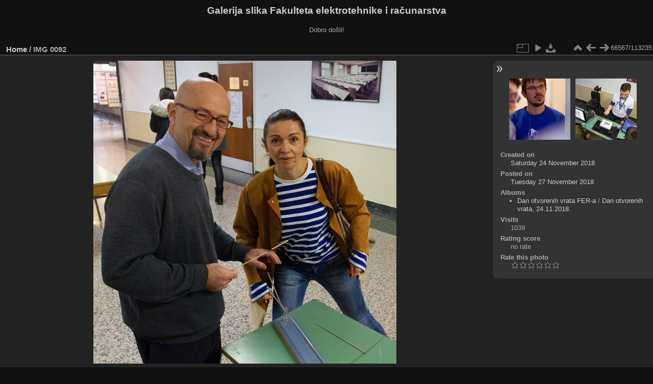

--- FILE ---
content_type: text/html; charset=utf-8
request_url: https://multimedija.fer.hr/picture.php?/49440/categories
body_size: 3274
content:
<!DOCTYPE html>
<html lang="en" dir="ltr">
<head>
<meta charset="utf-8">
<meta name="generator" content="Piwigo (aka PWG), see piwigo.org">

 
<meta name="description" content="IMG 0092 - IMG_0092.jpg">

<title>IMG 0092 | Galerija slika Fakulteta elektrotehnike i računarstva</title>
<link rel="shortcut icon" type="image/x-icon" href="themes/default/icon/favicon.ico">

<link rel="start" title="Home" href="/" >
<link rel="search" title="Search" href="search.php" >

<link rel="first" title="First" href="picture.php?/112697/categories" ><link rel="prev" title="Previous" href="picture.php?/49532/categories" ><link rel="next" title="Next" href="picture.php?/49441/categories" ><link rel="last" title="Last" href="picture.php?/37655/categories" ><link rel="up" title="Thumbnails" href="index.php?/categories/flat/start-66500" >
<link rel="canonical" href="picture.php?/49440">

 
	<!--[if lt IE 7]>
		<link rel="stylesheet" type="text/css" href="themes/default/fix-ie5-ie6.css">
	<![endif]-->
	<!--[if IE 7]>
		<link rel="stylesheet" type="text/css" href="themes/default/fix-ie7.css">
	<![endif]-->
	

	<!--[if lt IE 8]>
		<link rel="stylesheet" type="text/css" href="themes/elegant/fix-ie7.css">
	<![endif]-->


<!-- BEGIN get_combined -->
<link rel="stylesheet" type="text/css" href="_data/combined/6lr79v.css">


<!-- END get_combined -->

<!--[if lt IE 7]>
<script type="text/javascript" src="themes/default/js/pngfix.js"></script>
<![endif]-->

</head>

<body id="thePicturePage" class="section-categories image-49440 "  data-infos='{"section":"categories","image_id":"49440"}'>

<div id="the_page">


<div id="theHeader"><h1>Galerija slika Fakulteta elektrotehnike i računarstva</h1>

<p>Dobro došli!</p></div>


<div id="content">



<div id="imageHeaderBar">
	<div class="browsePath">
		<a href="/">Home</a><span class="browsePathSeparator"> / </span><h2>IMG 0092</h2>
	</div>
</div>

<div id="imageToolBar">
<div class="imageNumber">66567/113235</div>
<div class="navigationButtons">
<a href="index.php?/categories/flat/start-66500" title="Thumbnails" class="pwg-state-default pwg-button"><span class="pwg-icon pwg-icon-arrow-n"></span><span class="pwg-button-text">Thumbnails</span></a><a href="picture.php?/49532/categories" title="Previous : IMG 0090" class="pwg-state-default pwg-button"><span class="pwg-icon pwg-icon-arrow-w"></span><span class="pwg-button-text">Previous</span></a><a href="picture.php?/49441/categories" title="Next : IMG 0093" class="pwg-state-default pwg-button pwg-button-icon-right"><span class="pwg-icon pwg-icon-arrow-e"></span><span class="pwg-button-text">Next</span></a></div>

<div class="actionButtons">
<a id="derivativeSwitchLink" title="Photo sizes" class="pwg-state-default pwg-button" rel="nofollow"><span class="pwg-icon pwg-icon-sizes"></span><span class="pwg-button-text">Photo sizes</span></a><div id="derivativeSwitchBox" class="switchBox"><div class="switchBoxTitle">Photo sizes</div><span class="switchCheck" id="derivativeCheckedmedium">&#x2714; </span><a href="javascript:changeImgSrc('_data/i/upload/2018/11/27/20181127163044-4f5507f6-me.jpg','medium','medium')">M - medium<span class="derivativeSizeDetails"> (594 x 594)</span></a><br><span class="switchCheck" id="derivativeCheckedlarge" style="visibility:hidden">&#x2714; </span><a href="javascript:changeImgSrc('_data/i/upload/2018/11/27/20181127163044-4f5507f6-la.jpg','large','large')">L - large<span class="derivativeSizeDetails"> (756 x 756)</span></a><br><span class="switchCheck" id="derivativeCheckedxlarge" style="visibility:hidden">&#x2714; </span><a href="javascript:changeImgSrc('_data/i/upload/2018/11/27/20181127163044-4f5507f6-xl.jpg','xlarge','xlarge')">XL - extra large<span class="derivativeSizeDetails"> (918 x 918)</span></a><br><span class="switchCheck" id="derivativeCheckedxxlarge" style="visibility:hidden">&#x2714; </span><a href="javascript:changeImgSrc('i.php?/upload/2018/11/27/20181127163044-4f5507f6-xx.jpg','xxlarge','xxlarge')">XXL - huge<span class="derivativeSizeDetails"> (1242 x 1242)</span></a><br><a href="javascript:phpWGOpenWindow('./upload/2018/11/27/20181127163044-4f5507f6.jpg','xxx','scrollbars=yes,toolbar=no,status=no,resizable=yes')" rel="nofollow">Original</a></div>
<a href="picture.php?/49440/categories&amp;slideshow=" title="slideshow" class="pwg-state-default pwg-button" rel="nofollow"><span class="pwg-icon pwg-icon-slideshow"></span><span class="pwg-button-text">slideshow</span></a><a id="downloadSwitchLink" href="action.php?id=49440&amp;part=e&amp;download" title="Download this file" class="pwg-state-default pwg-button" rel="nofollow"><span class="pwg-icon pwg-icon-save"></span><span class="pwg-button-text">download</span></a> </div>
</div>
<div id="theImageAndInfos">
<div id="theImage">

    <img class="file-ext-jpg path-ext-jpg" src="_data/i/upload/2018/11/27/20181127163044-4f5507f6-me.jpg"width="594" height="594" alt="IMG_0092.jpg" id="theMainImage" usemap="#mapmedium" title="IMG 0092 - IMG_0092.jpg">


<map name="mapmedium"><area shape=rect coords="0,0,148,594" href="picture.php?/49532/categories" title="Previous : IMG 0090" alt="IMG 0090"><area shape=rect coords="148,0,443,148" href="index.php?/categories/flat/start-66500" title="Thumbnails" alt="Thumbnails"><area shape=rect coords="446,0,594,594" href="picture.php?/49441/categories" title="Next : IMG 0093" alt="IMG 0093"></map><map name="maplarge"><area shape=rect coords="0,0,189,756" href="picture.php?/49532/categories" title="Previous : IMG 0090" alt="IMG 0090"><area shape=rect coords="189,0,564,189" href="index.php?/categories/flat/start-66500" title="Thumbnails" alt="Thumbnails"><area shape=rect coords="568,0,756,756" href="picture.php?/49441/categories" title="Next : IMG 0093" alt="IMG 0093"></map><map name="mapxlarge"><area shape=rect coords="0,0,229,918" href="picture.php?/49532/categories" title="Previous : IMG 0090" alt="IMG 0090"><area shape=rect coords="229,0,685,229" href="index.php?/categories/flat/start-66500" title="Thumbnails" alt="Thumbnails"><area shape=rect coords="690,0,918,918" href="picture.php?/49441/categories" title="Next : IMG 0093" alt="IMG 0093"></map><map name="mapxxlarge"><area shape=rect coords="0,0,310,1242" href="picture.php?/49532/categories" title="Previous : IMG 0090" alt="IMG 0090"><area shape=rect coords="310,0,926,310" href="index.php?/categories/flat/start-66500" title="Thumbnails" alt="Thumbnails"><area shape=rect coords="933,0,1242,1242" href="picture.php?/49441/categories" title="Next : IMG 0093" alt="IMG 0093"></map>


</div><div id="infoSwitcher"></div><div id="imageInfos">
	<div class="navThumbs">
			<a class="navThumb" id="linkPrev" href="picture.php?/49532/categories" title="Previous : IMG 0090" rel="prev">
				<span class="thumbHover prevThumbHover"></span>
        <img class="" src="_data/i/upload/2018/12/11/20181211192832-3ad7eb3e-sq.jpg" alt="IMG 0090">
			</a>
			<a class="navThumb" id="linkNext" href="picture.php?/49441/categories" title="Next : IMG 0093" rel="next">
				<span class="thumbHover nextThumbHover"></span>
				<img class="" src="_data/i/upload/2018/11/27/20181127163045-0696b103-sq.jpg" alt="IMG 0093">
			</a>
	</div>

<dl id="standard" class="imageInfoTable">
<div id="datecreate" class="imageInfo"><dt>Created on</dt><dd><a href="index.php?/created-monthly-list-2018-11-24" rel="nofollow">Saturday 24 November 2018</a></dd></div><div id="datepost" class="imageInfo"><dt>Posted on</dt><dd><a href="index.php?/posted-monthly-list-2018-11-27" rel="nofollow">Tuesday 27 November 2018</a></dd></div><div id="Categories" class="imageInfo"><dt>Albums</dt><dd><ul><li><a href="index.php?/category/114">Dan otvorenih vrata FER-a</a> / <a href="index.php?/category/234">Dan otvorenih vrata, 24.11.2018.</a></li></ul></dd></div><div id="Visits" class="imageInfo"><dt>Visits</dt><dd>1039</dd></div><div id="Average" class="imageInfo"><dt>Rating score</dt><dd><span id="ratingScore">no rate</span> <span id="ratingCount"></span></dd></div><div id="rating" class="imageInfo"><dt><span id="updateRate">Rate this photo</span></dt><dd><form action="picture.php?/49440/categories&amp;action=rate" method="post" id="rateForm" style="margin:0;"><div><input type="submit" name="rate" value="0" class="rateButton" title="0"><input type="submit" name="rate" value="1" class="rateButton" title="1"><input type="submit" name="rate" value="2" class="rateButton" title="2"><input type="submit" name="rate" value="3" class="rateButton" title="3"><input type="submit" name="rate" value="4" class="rateButton" title="4"><input type="submit" name="rate" value="5" class="rateButton" title="5">			</div>
			</form>
		</dd>
	</div>


</dl>

</div>
</div>

<div id="comments" class="noCommentContent"><div id="commentsSwitcher"></div>
	<h3>0 comments</h3>

	<div id="pictureComments">
		<div id="pictureCommentList">
			<ul class="commentsList">
</ul>

		</div>
		<div style="clear:both"></div>
	</div>

</div>

</div>
<div id="copyright">

  Powered by	<a href="https://piwigo.org" class="Piwigo">Piwigo</a>
  
</div>
</div>
<!-- BEGIN get_combined -->
<script type="text/javascript" src="_data/combined/5k00i3.js"></script>
<script type="text/javascript">//<![CDATA[

var p_main_menu = "on", p_pict_descr = "on", p_pict_comment = "off";
document.onkeydown = function(e){e=e||window.event;if (e.altKey) return true;var target=e.target||e.srcElement;if (target && target.type) return true;	var keyCode=e.keyCode||e.which, docElem=document.documentElement, url;switch(keyCode){case 63235: case 39: if (e.ctrlKey || docElem.scrollLeft==docElem.scrollWidth-docElem.clientWidth)url="picture.php?/49441/categories"; break;case 63234: case 37: if (e.ctrlKey || docElem.scrollLeft==0)url="picture.php?/49532/categories"; break;case 36: if (e.ctrlKey)url="picture.php?/112697/categories"; break;case 35: if (e.ctrlKey)url="picture.php?/37655/categories"; break;case 38: if (e.ctrlKey)url="index.php?/categories/flat/start-66500"; break;}if (url) {window.location=url.replace("&amp;","&"); return false;}return true;}
function changeImgSrc(url,typeSave,typeMap)
{
	var theImg = document.getElementById("theMainImage");
	if (theImg)
	{
		theImg.removeAttribute("width");theImg.removeAttribute("height");
		theImg.src = url;
		theImg.useMap = "#map"+typeMap;
	}
	jQuery('#derivativeSwitchBox .switchCheck').css('visibility','hidden');
	jQuery('#derivativeChecked'+typeMap).css('visibility','visible');
	document.cookie = 'picture_deriv='+typeSave+';path=/';
}
(window.SwitchBox=window.SwitchBox||[]).push("#derivativeSwitchLink", "#derivativeSwitchBox");
var _pwgRatingAutoQueue = _pwgRatingAutoQueue||[];_pwgRatingAutoQueue.push( {rootUrl: '', image_id: 49440,onSuccess : function(rating) {var e = document.getElementById("updateRate");if (e) e.innerHTML = "Update your rating";e = document.getElementById("ratingScore");if (e) e.innerHTML = rating.score;e = document.getElementById("ratingCount");if (e) {if (rating.count == 1) {e.innerHTML = "(%d rate)".replace( "%d", rating.count);} else {e.innerHTML = "(%d rates)".replace( "%d", rating.count);}}}} );
//]]></script>
<script type="text/javascript">
(function() {
var s,after = document.getElementsByTagName('script')[document.getElementsByTagName('script').length-1];
s=document.createElement('script'); s.type='text/javascript'; s.async=true; s.src='_data/combined/zhmqy0.js';
after = after.parentNode.insertBefore(s, after);
})();
</script>
<!-- END get_combined -->

</body>
</html>